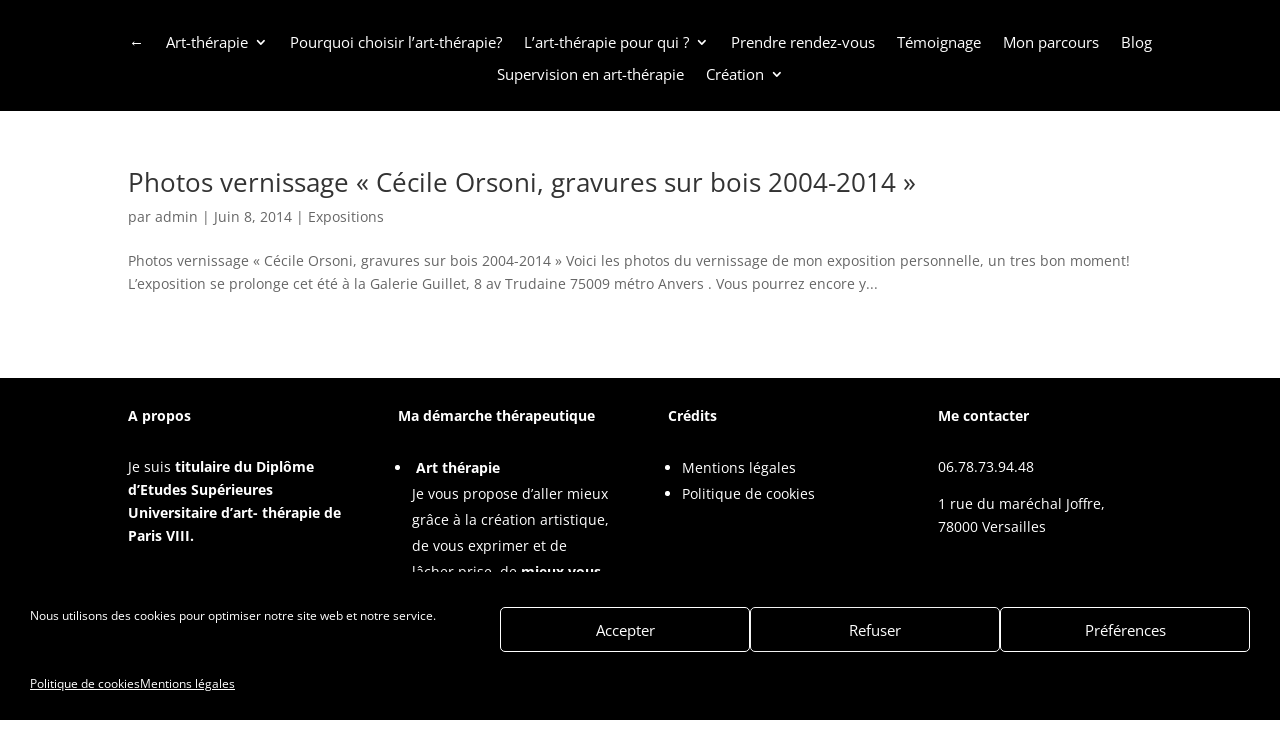

--- FILE ---
content_type: text/css
request_url: https://www.cecileorsoni.com/wp-content/et-cache/4062/et-core-unified-cpt-deferred-4062.min.css?ver=1768861393
body_size: 834
content:
.et_pb_section_0_tb_footer.et_pb_section{padding-top:0px;padding-bottom:30px;background-color:#000000!important}.et_pb_row_0_tb_footer.et_pb_row{padding-bottom:0px!important;padding-bottom:0px}.et_pb_text_0_tb_footer.et_pb_text,.et_pb_text_1_tb_footer.et_pb_text,.et_pb_text_2_tb_footer.et_pb_text,.et_pb_text_3_tb_footer.et_pb_text,.et_pb_text_4_tb_footer.et_pb_text,.et_pb_text_5_tb_footer.et_pb_text,.et_pb_text_6_tb_footer.et_pb_text,.et_pb_text_7_tb_footer.et_pb_text{color:#FFFFFF!important}.et_pb_text_0_tb_footer,.et_pb_text_1_tb_footer,.et_pb_text_2_tb_footer,.et_pb_text_4_tb_footer,.et_pb_text_5_tb_footer,.et_pb_text_6_tb_footer,.et_pb_text_7_tb_footer{background-color:RGBA(0,0,0,0);position:relative}.et_pb_text_3_tb_footer{background-color:RGBA(0,0,0,0);position:relative;padding-top:0px!important}@media only screen and (max-width:767px){.et_pb_section_0_tb_footer.et_pb_section{margin-top:0px;margin-bottom:0px}}